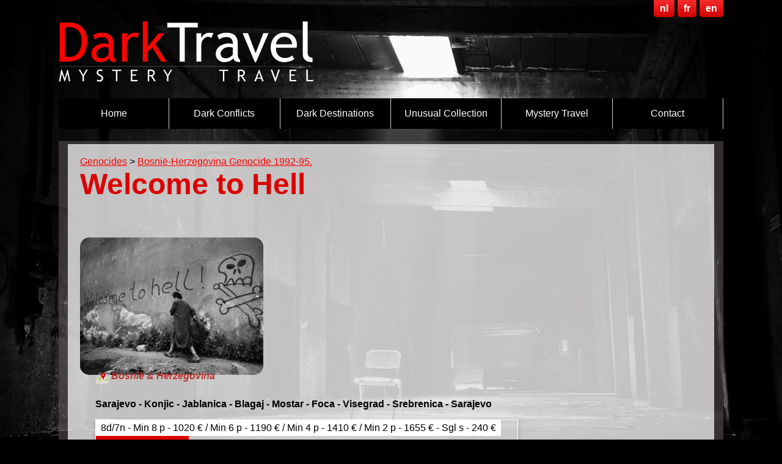

--- FILE ---
content_type: text/html; charset=UTF-8
request_url: https://www.darktravel.be/nl/?t=6
body_size: 4908
content:
<!DOCTYPE html>
<html lang="nl-NL">
<head>
    <title>Welcome to Hell - Bosni&euml;-Herzegovina Genocide 1992-95. - Dark Travel</title>
    <!--  Horizontal Menu -->
    <script src="https://code.jquery.com/jquery-1.11.1.min.js"></script>
    <script src="//www.darktravel.be/inc/jmenu/jquery.prmenu.js"></script>
    <link type="text/css" rel="stylesheet" href="//www.darktravel.be/inc/jmenu/css/prmenu.css" />
    
    <!-- Base styles -->
    <link type="text/css" rel="stylesheet" href="//www.darktravel.be/p/style.css" />
    
    </head>

<body>
	<header>
		<div style="width:85%;margin:0px auto;position:relative;">
			<img src="//www.darktravel.be/f/misc/red-white-logo.png" alt="DarkTravel_logo" style="margin-top:30px;display:inline-block;" />
        						<div id="languagebar">
					<div class="flags"><a href="/nl/index.php?t=6" style="text-decoration:none;">nl</a></div><div class="flags"><a href="/fr/index.php?t=6" style="text-decoration:none;">fr</a></div><div class="flags"><a href="/en/index.php?t=6" style="text-decoration:none;">en</a></div>					</div>
	        </div>
	</header>
	<nav>
		<div style="width:85%;margin:0px auto;">
    		<ul id="top-menu" style="margin-top:20px;"><li><a href="?p=1">Home</a><ul><li><a href="?p=7">Geschiedenis</a></li></ul></li><li><a href="?c=1">Dark Conflicts</a><ul><li><a href="?c=4">Genocides</a></li><li><a href="?c=12">Oorlog Sites 14-18 - &quot;Geschreven in bloed&quot;</a></li><li><a href="?c=13">Oorlog Sites 40-45 &quot;Opkomst van het kwaad&quot;</a></li><li><a href="?c=5">Vietnamoorlog</a></li><li><a href="?c=6">Burgeroorlogen</a></li><li><a href="?c=10">Ongewone oorlogsites</a></li></ul></li><li><a href="?c=17">Dark destinations</a><ul><li><a href="?c=7">Rampen</a></li><li><a href="?c=8">Religies</a></li><li><a href="?c=11">Ongewone bestemmingen</a></li><li><a href="?c=14">Ongewone expedities</a></li><li><a href="?c=2">Sporen van slavernij</a></li></ul></li><li><a href="?c=3">Unusual Collection</a><ul><li><a href="?c=23">Mysterieuze landschapsfotografie</a></li><li><a href="?c=24">Krachtplekken</a></li><li><a href="?c=25">Spirituele &amp; Wellness</a></li><li><a href="?c=27">URBEX</a></li><li><a href="?c=28">Magisch Indi&euml;</a></li></ul></li><li><a href="?c=9">Mystery Travel</a><ul><li><a href="?c=19">Oorlog mysteries </a></li><li><a href="?c=20">Europese Mysteries</a></li><li><a href="?c=21">Mysteries van Frankrijk</a></li><li><a href="?c=22">Mysterieus Belgi&euml;</a></li><li><a href="?c=26">Nederlandse legendes &amp; spooktochten</a></li><li><a href="?c=15">Ongewoon Belgi&euml;</a></li></ul></li><li><a href="?p=4">Contact</a><ul><li><a href="?p=8">Voorwaarden</a></li><li><a href="?p=9">Varia</a></li></ul></li></ul>        </div>
	</nav>	

	<section>
		<div style="width:85%;margin:0px auto;text-align:left;min-height:60%;padding-top:40px;">
			<div style="background-color:rgba(100, 90, 90, 0.5);width:100%;">
                          <div class="padder" style="padding:5px 15px;"><div class="onetripblock"><a href="//www.darktravel.be/nl/?c=4"><span>Genocides</span></a> &gt; <a href="//www.darktravel.be/nl/?c=4#event4"><span>Bosni&euml;-Herzegovina Genocide 1992-95.</span></a><h1 class="redheader">Welcome to Hell</h1><div style="padding:20px 0px;position:relative;">   <img class="tripimage"  src="//www.darktravel.be/img.php?d=t&f=sarajevohell1.jpg"  />   <div class="image" style="display:inline-block;float:left;width:700px;margin-left:25px;">       <a id="trip6"></a>       <div class="location" ><img src="//www.darktravel.be/f/misc/map-marker.png" style="width:26px;" /> <div class="triplocationtext">Bosni&euml; &amp; Herzegovina</div></div><br/>       <p><strong>Sarajevo - Konjic - Jablanica - Blagaj - Mostar - Foca - Visegrad - Srebrenica - Sarajevo</strong></p><div class="tripprogrambox"><div class="tripprogram">8d/7n - Min 8 p - 1020 &euro; / Min 6 p - 1190 &euro; / Min 4 p - 1410 &euro; / Min 2 p - 1655 &euro; - Sgl s - 240 &euro;</div><div class="tripprogramprice"> vanaf &euro; 1020,00 pp</div></div></br><a href="mailto:jpbaeyens123@gmail.com?subject=Informatie Aanvraag voor de trip: Welcome to Hell" target="_blank"  rel="nofollow"><span class="button" style="width:250px;z-index:1200;display:inline-block;">Meer info aanvragen &gt;</span></a>   </div>   <div style="clear:both;"></div></div></div></div><!-- END PADDER --></div>		</div>
	</section>
	
	<footer style="width:85%;margin:0px auto;clear:both;">
		<!--  <img src="//www.darktravel.be/f/misc/travel_experts_logo_bw.png" style="width:320px;text-align:center;"/>  -->
	</footer>
</body>

<script>
$(document).ready(function(){
	$('#top-menu').prmenu({
		    "fontsize": "1.5em",
			"height": "50",
			"case": "capitalize",
			"linktextcolor": "#ffffff",
			"linktextweight": "500",
			"linktextfont": "sans-serif",
			"hoverdark": false
		});
});
</script>

</html>



--- FILE ---
content_type: text/css
request_url: https://www.darktravel.be/inc/jmenu/css/prmenu.css
body_size: 4784
content:
/**
 * @filename: menu.css
 * @project: PrMenu jQuery Plugin
 * @description: CSS required for responsive menu
 * @created_at: Sep 28, 2013
 * @updated_at: Oct 3, 2015
 *
 * License:  PrMenu is released under the MIT License.
 * https://github.com/pagerange/prmenu/blob/master/LICENSE
 *
*/


/*  NAV   */

div.prmenu_container {
	width: 100%;
	position: relative;
}

div.prmenu_container ul.menu-toggle {
	display: none;
	position: relaitve;
}

div.prmenu_container ul {
	width: 100%;
	height: auto !important;
	padding: 0;
	margin: 0;
	display: none;
}

div.prmenu_container ul.menu-toggle+ul {
	position: absolute;
	z-index: 1000;
}

div.prmenu_container ul li {
	display: block;
	float: left;
	height: auto !important;
	display: inline-block;
	width: auto;
	padding: 0;
	margin: 0;
	text-align: center;
	position: relative;
	box-sizing: border-box;
}


div.prmenu_container ul li a {
	display: inline-block;
	width: 100%;
	text-align: center;
	text-decoration: none;
	border-right: 1px solid #cfcfcf;
	box-sizing: border-box;
	padding-left: 5%;
	padding-right: 5%;
}

div.prmenu_container ul li:last-child {
	background-image: none;
}


div.prmenu_container ul li a:hover {
	-webkit-transition: all 0.3s ease-in-out;
	-moz-transition: all 0.3s ease-in-out;
	-o-transition: all 0.3s ease-in-out;
	transition: all 0.3s ease-in-out;
}


/*  END NAV  */


/* SUB NAV */

div.prmenu_container ul li ul {
	display: none;
	width: 100%;
	padding: 0;
	margin: 0;
}

div.prmenu_container ul li:hover ul {
	display: block;
}

div.prmenu_container ul li ul li {
	display: block;
	width: 100%;
	padding: 0;
	margin: 0;
	border-top: 1px solid #cfcfcf;
}


/* SUB SUB NAV */

div.prmenu_container ul li ul li ul {
	display: none;
	position: absolute;
	top: 0;
}

div.prmenu_container ul li:not(:last-child) ul li ul {
	left: 100%;
}

div.prmenu_container ul li:last-child ul li ul {
	right: 100%;
}

div.prmenu_container ul li ul li ul li {
	display: none;
}

div.prmenu_container ul li ul li:hover > ul {
	display: block;
}

div.prmenu_container ul li ul li:hover > ul > li {
	display: block;
}


div.prmenu_container ul li:last-child {
	background-image: none;
}


/* small pads */
@media all
and (max-width : 959px) {


	/*  NAV   */

	div.prmenu_container ul.menu-toggle {
		display: none;
	}


	div.prmenu_container ul {
		width: 100%;
	}


	/*  END NAV  */

}


/* handheld mobile devices */
@media all and (max-width: 720px)
{


	/*  NAV   */


	div.prmenu_container ul.menu-toggle {
		display: block;
		margin: 0;
		padding: 0;
		overflow: hidden;
	}

	div.prmenu_container li.menu-toggle
	{
		display: block;
	}

	/* display and hide the responsive nav */
	
	div.prmenu_container ul.block {
		display: block !important;
	}

	div.prmenu_container ul.hide {
		display: none !important;
	}

	/* ------------------------ */


	div.prmenu_container ul {
		display: none;
		overflow: hidden;
	}

	div.prmenu_container ul.menu-toggle+ul {
		position: absolute;
		z-index: 1000;
	}


	div.prmenu_container ul li {
		display: block;
		width: 100%;
		border-top: 1px solid #cfcfcf;
	}

	div.prmenu_container ul li.menu-toggle a {
    text-align: right;
		overflow: hidden;
		display: block;
		width: 100%;
		font-size: 18px;
		text-decoration: none;
		vertical-align: top;
	}

	div.prmenu_container ul li.menu-toggle a:after {
		content: url('../images/menu-icon.png');
		margin-left: 10px;
		vertical-align: top;
		margin-right: 1%;
	}


	div.prmenu_container ul {
		display: none;
	}


	div.prmenu_container ul li a {
		text-align: left;
		padding-left: 3%;
		width: 100%;
	}



	/* SUB MENU  */


	div.prmenu_container ul li ul,
	div.prmenu_container ul li ul li,
	div.prmenu_container ul li ul li ul,
	div.prmenu_container ul li ul li ul li,
	div.prmenu_container ul li ul li ul li ul,
	div.prmenu_container ul li ul li ul li ul li,
	div.prmenu_container ul li ul li ul li ul li ul,
	div.prmenu_container ul li ul li ul li ul li ul li {
		display: block;
		position: relative;
		left: 0;
		top: 0;
	}


	div.prmenu_container ul li ul,
	div.prmenu_container ul li ul li ul {
		display: block;
		position: relative;
		padding: 0;
		margin: 0;
		left: 0
	}

	div.prmenu_container ul li ul > li a {
		padding-left: 7%;
		opacity: 95%;
	}

	div.prmenu_container ul li ul > li > ul > li a {
		padding-left: 14%;
	}

	div.prmenu_container ul li ul > li > ul > li > ul > li a {
		padding-left: 21%;
	}

	div.prmenu_container ul li ul li ul {
		display: block;
		left: 0;
		position: relative;
	}

	div.prmenu_container ul li ul li ul li ul {
    	display: block;
    	left: 0;
    	position: relative;
	}

	div.prmenu_container ul li ul li ul li ul li {
		display: block;
		left: 0;
		position: relative;
	}

	div.prmenu_container ul li:not(:last-child) ul li ul {
		left: 0;
	}


	/*  END NAV  */
}


--- FILE ---
content_type: text/css
request_url: https://www.darktravel.be/p/style.css
body_size: 5089
content:
body{
	background-image: url("//www.darktravel.be/f/misc/gray_background.jpg");
	background-size:100%;
	background-repeat: no-repeat;
	background-color:#000000;
	margin: 0;
	padding: 0;
	font-family: Trebuchet MS,Lucida Grande,Lucida Sans Unicode,Lucida Sans,Tahoma,sans-serif; 
}

h1{
	font-size:3em;
	color:#DD0000 ;
}

h2{
	font-size:2.4em;
	color:#DD0000 ;
}

h3{
	font-size:1.5em;
	color:#DD0000 ;
}

.redheader
{
	color:#DD0000;
}


#email2 
{ 
	display: none; 
} 

.button 
{
	margin-top:8px;
	/*background-color: #f44336;*/
	background-color: #f62b2b; 
 	background-image: linear-gradient(to bottom, #f62b2b,#d20202);
	padding: 10px 28px;
	border-radius: 8px;
	color:#FFFFFF;
	width:100px;
	font-weight:bold;
	box-shadow: 0 4px 8px 0 rgba(0,0,0,0.2);
}

.button:hover
{
	/*background-color: #fa6356;*/
	background-color: #e40a0a; 
	background-image: linear-gradient(to bottom, #e40a0a, #9f0202);
	/*box-shadow: 0 4px 8px 0 rgba(0,0,0,0.2);*/
}

a > h3{
	text-decoration:none;
}

.location{
	font-style: italic;
	font-weight: bold;
	color:#BB3333 ;
	margin-top:-7px;
	display:inline-block;
	position:relative;
}

.tripprogrambox
{
	border:1px solid #FFFFFF;
	margin-right:8px;
	display:inline-block;
	box-shadow: 0 4px 8px 0 rgba(0,0,0,0.2);
}

.tripprogram
{
	display:inline-block;
	font-size:1em;
	padding:4px 8px;	
	background:#FFFFFF;
}

.tripprogramprice
{
	color:#FFFFFF;
	display:inline-block;
	font-size:1em;
	padding:4px 8px;
	background:#DD0000;
}

.tripprogram + .tripprogramprice
{
	border-left:0px;
}

.whitetext{
	color:#FFFFFF;
	font-size:1.2em;
}

h3{
	margin-top:0px;
	margin-bottom:10px;
}


.imagesquare{
	margin: 0px 20px 20px 0px;
}

p > a:link{
	color:#BB0000;
}


/* WORLD MAP */
.country:hover{
  stroke: #fff;
  stroke-width: 1.5px;
}
.text{
  font-size:10px;
  text-transform:capitalize;
}
#container {
  margin:10px 10%;
  border:2px solid #000;
  border-radius: 5px;
  height:450px;
  overflow:hidden;
  background: #F0F8FF;
}
.hidden { 
  display: none; 
}
div.tooltip {
  color: #222; 
  background: #fff; 
  padding: .5em; 
  text-shadow: #f5f5f5 0 1px 0;
  border-radius: 2px; 
  box-shadow: 0px 0px 2px 0px #a6a6a6; 
  opacity: 0.9; 
  position: absolute;
}
.graticule {
  fill: none;
  stroke: #bbb;
  stroke-width: .5px;
  stroke-opacity: .5;
}
.equator {
  stroke: #ccc;
  stroke-width: 1px;
}



.contactcard{
	height:300px;
	width:500px;
	background-color:#FFFFFF;
	color: #000000;
	margin-bottom:25px;
	    /* Add shadows to create the "card" effect */
    box-shadow: 0 6px 12px 0 rgba(0,0,0,0.8);
    float:left;
    /*margin-right:25px;*/
    height:150px;
    width:540px;
    overflow:hidden;
    padding:15px;
}

.papercard{
	display:inline-block;
	/*padding:8px 16px;*/
	margin-left:25px;
}

.papercard > a:link{
	color:#BB0000;
}


.contactcard:hover {
    box-shadow: 0 8px 16px 0 rgba(255,0,0,0.6);
}

.whitetext > p > strong{
	font-size:2em;
	color:#DD0000;
}

p + strong{
	font-size:2em;
	color:#DD0000;
}

blockquote{
	font-style: italic;
	font-size:1.5em;
}

.eventline
{
	font-size:0.7em;
	position:absolute;
	left:0px;
	bottom:10px;
	z-index:50;
	background-color:#FFFFFF;
	color:#DD0000;
	max-width:270px;
	padding:5px 15px;
}

.tripline
{
	position:absolute;
	left:0px;
	top:10px;
	z-index:50;
	background-color:#DD0000;
	color:#FFFFFF;
	max-width:240px;
	padding:5px 15px;
	/*text-align:right;*/
}

.contactimage
{
	display:inline-block;
	border-radius: 62px;
}


#languagebar
{
	position:absolute;
	top:0px;	
	display:inline-block;
	right:0px;
}

.flags{
	background-color: #f62b2b; 
 	background-image: linear-gradient(to bottom, #f62b2b,#d20202);
	display:inline-block;
	float:left;
	padding:5px 10px;
	margin-left:5px;
	border-radius: 0px 0px 5px 5px  ;
	color:#FFFFFF;
}

.flags:hover
{
	/*background-color: #fa6356;*/
	background-color: #e40a0a; 
	background-image: linear-gradient(to bottom, #e40a0a, #9f0202);
	/*box-shadow: 0 4px 8px 0 rgba(0,0,0,0.2);*/
}

.flags > a:link
{
	font-weight:bold;
	color:#FFFFFF;
}
.flags > a:visited
{
	font-weight:bold;
	color:#FFFFFF;
}

.eventblock,.onetripblock
{
	padding:20px;
	background-color:rgba(255,255,255, 0.7);
}

.onetripblock > h1
{
	margin-top:0px;
}

a:link, a:hover
{
	color:#FF0000;
}

a:visited
{
	color:#BB0000;
}

.triplocationtext
{
	width:250px;
	display:inline-block;
	position:absolute;
	left:26px;
	top:0px;
}

.tripimage
{
	display:inline-block;
	float:left;
	width:300px;
	background-color:#FFFFFF;
	border-radius:15px;
}

.leftcenter{
	display: inline-block;
    margin-left:100px; /*150px;*/
}

.center{
	display: block;
margin-left: auto;
margin-right: auto;
}

.success
{
	color:#00BB00 ;
}


input[type=text]
{
	width:100%;
	padding:5px;
}

input[type=submit]
{
	width:100%;
	margin:0;
	border:0;
}


--- FILE ---
content_type: application/javascript
request_url: https://www.darktravel.be/inc/jmenu/jquery.prmenu.js
body_size: 9211
content:
/*
 * jQuery prmenmu plugin v1.0.0
 * Copyright 2014 - 2016 by Steve George
 * http://www.pagerange.com/projects/prmenu
 * Released under the MIT license.
 * https://github.com/pagerange/prmenu/blob/master/LICENSE
 */

/*
 *   Usage:
 *
 *
 *		var options = {
 *			"fontsize": "14", // menu link text font-size
 *		  "height": "50", // height of the container element in px
 *			"case": "uppercase", // text transform on link text
 *			"linkbgcolor": "#000000", // base background color
 *			"linktextcolor": "#ffffff", // link text color
 *			"linktextweight": "400", // link text weight
 *			"linktextfont": "sans-serif", // link text font
 *			"hoverdark": false // hover background lighter or darker?
 *		};
 *
 *   $(document).ready(function(){
 * 	    $('ul#mymenu').prmenu(options);
 *   });
 *
 *
 */

; // close previous unclosed statements if any

(function($) {

	var plugin = {};

	$.prmenu = function(element, options) {

		// Set default options for plugin
		var defaults = {
			"fontsize": "14",
			"height": "50",
			"case": "uppercase",
			"linkbgcolor": "#000000",
			"linktextcolor": "#ffffff",
			"linktextweight": "400",
			"linktextfont": "sans-serif",
			"hoverdark": false
		};


		// create empty object to hold options
		plugin.o = {}


		// Function called when we initialize the plugin
		plugin.init = function() {

			// Merge user options with our defaults
			plugin.o = $.extend({}, defaults, options);

			plugin.o.shade = (plugin.o.hoverdark) ? -8 : 8;

			// Add the target element to the options object
			plugin.o.el = $(element);

			// resize elements to user specs
			plugin.activateMenu();

		} // end init

		plugin.activateMenu = function() {

			var links;
			links = plugin.o.el.children('li');

			// wrap element in prmenu_container div
			plugin.o.el.wrap('<div class="prmenu_container"></div>');

			plugin.o.el.parent().css('height', plugin.o.height + 'px');

			// prepend the mobile menu toggle
			plugin.o.el.parent().prepend('<ul class="menu-toggle"><li class="menu-toggle"><a href="#"></a></li></ul>');

			var menu_open = false;

			plugin.o.el.siblings('ul.menu-toggle').find('a').click(function() {
				if(plugin.o.el.hasClass('hide')) {
					menu_open = true;
					plugin.o.el.removeClass('hide');
					plugin.o.el.addClass('block');
				} else if(plugin.o.el.hasClass('block')) {
					menu_open = false;
					plugin.o.el.removeClass('block');
					plugin.o.el.addClass('hide');
				} else {
					menu_open = true;
					plugin.o.el.removeClass('hide');
					plugin.o.el.addClass('block');
				}
			});

			$(window).resize(function() {
					plugin.setupMenuDefaults();
			});

			plugin.setupMenuDefaults();

			$(window).on('scroll', function(){
				if(menu_open) {
					plugin.o.el.removeClass('hide');
					plugin.o.el.addClass('block');
				} 
			});

		} // end activateMenu


		plugin.setDefaultCss = function() {

			var anchors = plugin.o.el.find('a');

			anchors.css('font-size', plugin.o.fontsize + 'px');
			anchors.css('text-transform', plugin.o.case);
			anchors.css('color', plugin.o.linktextcolor);
			anchors.css('font-family', plugin.o.linktextfont);
			anchors.css('font-weight', plugin.o.linktextweight);

			plugin.o.el.parent('div').css('min-height', plugin.o.height + 'px');
			plugin.o.el.parent('div').find('li.menu-toggle a').each(function(){
			  $(this).css('background-color', plugin.o.linkbgcolor)
			});

			// Set background color for each anchor depending on its level
			anchors.each(function(){
				if($(this).parentsUntil(plugin.o.el, 'li').length == 1) {
					plugin.o.l1_bg = plugin.o.linkbgcolor;
					$(this).css('background-color', plugin.o.l1_bg);
				}
				if($(this).parentsUntil(plugin.o.el, 'li').length == 2) {
					plugin.o.l2_bg = plugin.shadecolor( plugin.o.linkbgcolor, plugin.o.shade);
					$(this).css('background-color', plugin.o.l2_bg);
				}
				if($(this).parentsUntil(plugin.o.el, 'li').length == 3) {
					plugin.o.l3_bg = plugin.shadecolor( plugin.o.linkbgcolor, plugin.o.shade * 2);
					$(this).css('background-color', plugin.o.l3_bg);
				}
				if($(this).parentsUntil(plugin.o.el, 'li').length == 4) {
					plugin.o.l4_bg = plugin.shadecolor( plugin.o.linkbgcolor, plugin.o.shade * 3);
					$(this).css('background-color', plugin.o.l4_bg);
				}
			});

			// Set background color for each anchor on hover depending on its level
			anchors.hover(
				function(){
					if($(this).parentsUntil(plugin.o.el, 'li').length == 1) {
						$(this).css('background-color', plugin.shadecolor( plugin.o.l1_bg, plugin.o.shade));
					}
					if($(this).parentsUntil(plugin.o.el, 'li').length == 2) {
						$(this).css('background-color', plugin.shadecolor( plugin.o.l2_bg, plugin.o.shade));
					}
					if($(this).parentsUntil(plugin.o.el, 'li').length == 3) {
						$(this).css('background-color', plugin.shadecolor( plugin.o.l3_bg, plugin.o.shade));
					}
					if($(this).parentsUntil(plugin.o.el, 'li').length == 4) {
						$(this).css('background-color', plugin.shadecolor( plugin.o.l4_bg, plugin.o.shade));
					}
				},
				function(){
					if($(this).parentsUntil(plugin.o.el, 'li').length == 1) {
						$(this).css('background-color', plugin.o.l1_bg);
					}
					if($(this).parentsUntil(plugin.o.el, 'li').length == 2) {
						$(this).css('background-color', plugin.o.l2_bg);
					}
					if($(this).parentsUntil(plugin.o.el, 'li').length == 3) {
						$(this).css('background-color', plugin.o.l3_bg);
					}
					if($(this).parentsUntil(plugin.o.el, 'li').length == 4) {
						$(this).css('background-color', plugin.o.l4_bg);
					}
				}
			);


		}

		plugin.setupMenuDefaults = function() {
					plugin.setDefaultCss();
					plugin.resizeLinks();
					plugin.setLinkHeight();
					plugin.resizeLinks();
					plugin.setLinkHeight();
		}

		/*
		* Programatically change color based on passed parameters.
		* Source: http://stackoverflow.com/questions/5560248/programmatically-lighten-or-darken-a-hex-color-or-rgb-and-blend-colors
		*/
		plugin.shadecolor = function (color, percent) {
		    var num = parseInt(color.slice(1),16),
		    amt = Math.round(2.55 * percent),
		    R = (num >> 16) + amt,
		    G = (num >> 8 & 0x00FF) + amt,
		    B = (num & 0x0000FF) + amt;
		    return "#" + (0x1000000 + (R<255?R<1?0:R:255)*0x10000 + (G<255?G<1?0:G:255)*0x100 + (B<255?B<1?0:B:255)).toString(16).slice(1);
		}

		plugin.setLinkHeight = function() {
				var anchors = plugin.o.el.children('li').children('a');
				var subanchors = plugin.o.el.children('li').children('ul').find('a');
				anchors.each(function(){
						var fontsize = anchors.css('font-size');
						var lineheight = parseInt(fontsize) + 3;
						var height = ($(this).height() > lineheight) ? lineheight * 2 : lineheight;
						var containerheight = plugin.o.height;
						var padding = Math.floor((containerheight - height) / 2);
						var paddingbottom = containerheight - (height + padding);

						$(this).css('line-height', lineheight + 'px');
						$(this).css('padding-top', padding + 'px');
						$(this).css('padding-bottom', paddingbottom + 'px');


				});

				subanchors.each(function(){
						var fontsize = anchors.css('font-size');
						var height = $(this).height();
						var lineheight = parseInt(fontsize) + 3;
						$(this).css('padding-top', '15px');
						$(this).css('padding-bottom', '15px');

				});

		}


		plugin.resizeLinks = function() {
			if ($(window).width() > 720) {
				plugin.setupMenuForDesktopDevices();
			} else {
				plugin.setupMenuForHandheldDevices();
			}
		}

		plugin.setupMenuForDesktopDevices = function() {

			var links, count, width, first, last, aheight;

			links = plugin.o.el.children('li');
			aheight = links.children('a').css('height');

			// Calculate space taken by all li, except for the last
			// Assign the remaining space to the last li
			if (links.length > 1) {
				count = links.length;
				width = 100 / count;
				first = width * (count - 1);
				last = 100 - first;
				width = width + '%';
				last = last + '%';
			} else {
				// If there's only a single element, make it 100% width'
				width = '100%';
				last = '100%';
			}

			// Set desktop navigation styling
			$('div.prmenu_container').css('height', aheight);
			links.css('width', width);
			links.last().css('width', last);
			plugin.o.el.css('display', 'block');
			
			// Ensure menu is visible at desktop sizes
			plugin.o.el.removeClass('hide');
			plugin.o.el.addClass('block');


		}

		plugin.setupMenuForHandheldDevices = function() {

			var links, aheight;

			links = plugin.o.el.children('li');
			aheight = links.find('a').css('height');

			// Set mobile navigation styling
			plugin.o.el.css('width', '100%');
			plugin.o.el.css('display', 'none');
			plugin.o.el.parent().css('height', aheight);
			plugin.o.el.removeClass('block');
			links.css('width', '100%');
			links.last().css('width', '100%');
			links.css('position', 'relative');
			links.css('left', '0');
			links.show();
			links.children('ul').show();


		}

		plugin.init();

	}

	$.fn.prmenu = function(options) {

		return this.each(function() {
			if (undefined == $(this).data('prmenu')) {
				var plugin = new $.prmenu(this, options);
				$(this).data('prmenu', plugin);
			}
		});

	}

})(jQuery);
